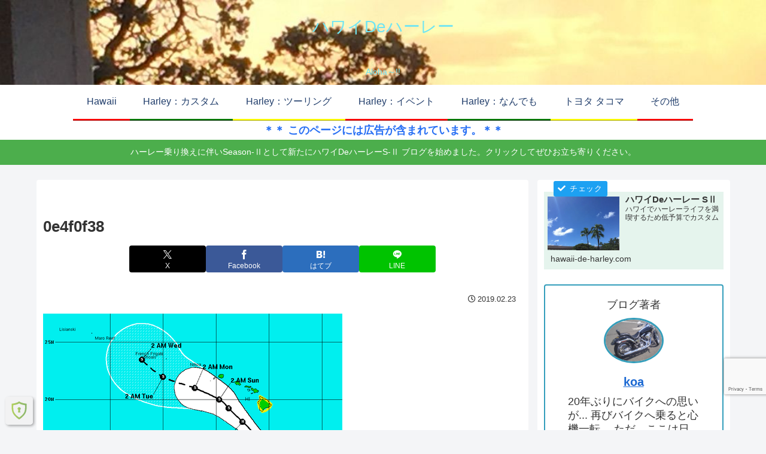

--- FILE ---
content_type: text/html; charset=utf-8
request_url: https://www.google.com/recaptcha/api2/anchor?ar=1&k=6Lck3JEUAAAAAFor6vYazJPAFF7EorFFdY-qemdW&co=aHR0cHM6Ly9zMS5oYXdhaWktZGUtaGFybGV5LmNvbTo0NDM.&hl=en&v=TkacYOdEJbdB_JjX802TMer9&size=invisible&anchor-ms=20000&execute-ms=15000&cb=wfkwsguoaiki
body_size: 45769
content:
<!DOCTYPE HTML><html dir="ltr" lang="en"><head><meta http-equiv="Content-Type" content="text/html; charset=UTF-8">
<meta http-equiv="X-UA-Compatible" content="IE=edge">
<title>reCAPTCHA</title>
<style type="text/css">
/* cyrillic-ext */
@font-face {
  font-family: 'Roboto';
  font-style: normal;
  font-weight: 400;
  src: url(//fonts.gstatic.com/s/roboto/v18/KFOmCnqEu92Fr1Mu72xKKTU1Kvnz.woff2) format('woff2');
  unicode-range: U+0460-052F, U+1C80-1C8A, U+20B4, U+2DE0-2DFF, U+A640-A69F, U+FE2E-FE2F;
}
/* cyrillic */
@font-face {
  font-family: 'Roboto';
  font-style: normal;
  font-weight: 400;
  src: url(//fonts.gstatic.com/s/roboto/v18/KFOmCnqEu92Fr1Mu5mxKKTU1Kvnz.woff2) format('woff2');
  unicode-range: U+0301, U+0400-045F, U+0490-0491, U+04B0-04B1, U+2116;
}
/* greek-ext */
@font-face {
  font-family: 'Roboto';
  font-style: normal;
  font-weight: 400;
  src: url(//fonts.gstatic.com/s/roboto/v18/KFOmCnqEu92Fr1Mu7mxKKTU1Kvnz.woff2) format('woff2');
  unicode-range: U+1F00-1FFF;
}
/* greek */
@font-face {
  font-family: 'Roboto';
  font-style: normal;
  font-weight: 400;
  src: url(//fonts.gstatic.com/s/roboto/v18/KFOmCnqEu92Fr1Mu4WxKKTU1Kvnz.woff2) format('woff2');
  unicode-range: U+0370-0377, U+037A-037F, U+0384-038A, U+038C, U+038E-03A1, U+03A3-03FF;
}
/* vietnamese */
@font-face {
  font-family: 'Roboto';
  font-style: normal;
  font-weight: 400;
  src: url(//fonts.gstatic.com/s/roboto/v18/KFOmCnqEu92Fr1Mu7WxKKTU1Kvnz.woff2) format('woff2');
  unicode-range: U+0102-0103, U+0110-0111, U+0128-0129, U+0168-0169, U+01A0-01A1, U+01AF-01B0, U+0300-0301, U+0303-0304, U+0308-0309, U+0323, U+0329, U+1EA0-1EF9, U+20AB;
}
/* latin-ext */
@font-face {
  font-family: 'Roboto';
  font-style: normal;
  font-weight: 400;
  src: url(//fonts.gstatic.com/s/roboto/v18/KFOmCnqEu92Fr1Mu7GxKKTU1Kvnz.woff2) format('woff2');
  unicode-range: U+0100-02BA, U+02BD-02C5, U+02C7-02CC, U+02CE-02D7, U+02DD-02FF, U+0304, U+0308, U+0329, U+1D00-1DBF, U+1E00-1E9F, U+1EF2-1EFF, U+2020, U+20A0-20AB, U+20AD-20C0, U+2113, U+2C60-2C7F, U+A720-A7FF;
}
/* latin */
@font-face {
  font-family: 'Roboto';
  font-style: normal;
  font-weight: 400;
  src: url(//fonts.gstatic.com/s/roboto/v18/KFOmCnqEu92Fr1Mu4mxKKTU1Kg.woff2) format('woff2');
  unicode-range: U+0000-00FF, U+0131, U+0152-0153, U+02BB-02BC, U+02C6, U+02DA, U+02DC, U+0304, U+0308, U+0329, U+2000-206F, U+20AC, U+2122, U+2191, U+2193, U+2212, U+2215, U+FEFF, U+FFFD;
}
/* cyrillic-ext */
@font-face {
  font-family: 'Roboto';
  font-style: normal;
  font-weight: 500;
  src: url(//fonts.gstatic.com/s/roboto/v18/KFOlCnqEu92Fr1MmEU9fCRc4AMP6lbBP.woff2) format('woff2');
  unicode-range: U+0460-052F, U+1C80-1C8A, U+20B4, U+2DE0-2DFF, U+A640-A69F, U+FE2E-FE2F;
}
/* cyrillic */
@font-face {
  font-family: 'Roboto';
  font-style: normal;
  font-weight: 500;
  src: url(//fonts.gstatic.com/s/roboto/v18/KFOlCnqEu92Fr1MmEU9fABc4AMP6lbBP.woff2) format('woff2');
  unicode-range: U+0301, U+0400-045F, U+0490-0491, U+04B0-04B1, U+2116;
}
/* greek-ext */
@font-face {
  font-family: 'Roboto';
  font-style: normal;
  font-weight: 500;
  src: url(//fonts.gstatic.com/s/roboto/v18/KFOlCnqEu92Fr1MmEU9fCBc4AMP6lbBP.woff2) format('woff2');
  unicode-range: U+1F00-1FFF;
}
/* greek */
@font-face {
  font-family: 'Roboto';
  font-style: normal;
  font-weight: 500;
  src: url(//fonts.gstatic.com/s/roboto/v18/KFOlCnqEu92Fr1MmEU9fBxc4AMP6lbBP.woff2) format('woff2');
  unicode-range: U+0370-0377, U+037A-037F, U+0384-038A, U+038C, U+038E-03A1, U+03A3-03FF;
}
/* vietnamese */
@font-face {
  font-family: 'Roboto';
  font-style: normal;
  font-weight: 500;
  src: url(//fonts.gstatic.com/s/roboto/v18/KFOlCnqEu92Fr1MmEU9fCxc4AMP6lbBP.woff2) format('woff2');
  unicode-range: U+0102-0103, U+0110-0111, U+0128-0129, U+0168-0169, U+01A0-01A1, U+01AF-01B0, U+0300-0301, U+0303-0304, U+0308-0309, U+0323, U+0329, U+1EA0-1EF9, U+20AB;
}
/* latin-ext */
@font-face {
  font-family: 'Roboto';
  font-style: normal;
  font-weight: 500;
  src: url(//fonts.gstatic.com/s/roboto/v18/KFOlCnqEu92Fr1MmEU9fChc4AMP6lbBP.woff2) format('woff2');
  unicode-range: U+0100-02BA, U+02BD-02C5, U+02C7-02CC, U+02CE-02D7, U+02DD-02FF, U+0304, U+0308, U+0329, U+1D00-1DBF, U+1E00-1E9F, U+1EF2-1EFF, U+2020, U+20A0-20AB, U+20AD-20C0, U+2113, U+2C60-2C7F, U+A720-A7FF;
}
/* latin */
@font-face {
  font-family: 'Roboto';
  font-style: normal;
  font-weight: 500;
  src: url(//fonts.gstatic.com/s/roboto/v18/KFOlCnqEu92Fr1MmEU9fBBc4AMP6lQ.woff2) format('woff2');
  unicode-range: U+0000-00FF, U+0131, U+0152-0153, U+02BB-02BC, U+02C6, U+02DA, U+02DC, U+0304, U+0308, U+0329, U+2000-206F, U+20AC, U+2122, U+2191, U+2193, U+2212, U+2215, U+FEFF, U+FFFD;
}
/* cyrillic-ext */
@font-face {
  font-family: 'Roboto';
  font-style: normal;
  font-weight: 900;
  src: url(//fonts.gstatic.com/s/roboto/v18/KFOlCnqEu92Fr1MmYUtfCRc4AMP6lbBP.woff2) format('woff2');
  unicode-range: U+0460-052F, U+1C80-1C8A, U+20B4, U+2DE0-2DFF, U+A640-A69F, U+FE2E-FE2F;
}
/* cyrillic */
@font-face {
  font-family: 'Roboto';
  font-style: normal;
  font-weight: 900;
  src: url(//fonts.gstatic.com/s/roboto/v18/KFOlCnqEu92Fr1MmYUtfABc4AMP6lbBP.woff2) format('woff2');
  unicode-range: U+0301, U+0400-045F, U+0490-0491, U+04B0-04B1, U+2116;
}
/* greek-ext */
@font-face {
  font-family: 'Roboto';
  font-style: normal;
  font-weight: 900;
  src: url(//fonts.gstatic.com/s/roboto/v18/KFOlCnqEu92Fr1MmYUtfCBc4AMP6lbBP.woff2) format('woff2');
  unicode-range: U+1F00-1FFF;
}
/* greek */
@font-face {
  font-family: 'Roboto';
  font-style: normal;
  font-weight: 900;
  src: url(//fonts.gstatic.com/s/roboto/v18/KFOlCnqEu92Fr1MmYUtfBxc4AMP6lbBP.woff2) format('woff2');
  unicode-range: U+0370-0377, U+037A-037F, U+0384-038A, U+038C, U+038E-03A1, U+03A3-03FF;
}
/* vietnamese */
@font-face {
  font-family: 'Roboto';
  font-style: normal;
  font-weight: 900;
  src: url(//fonts.gstatic.com/s/roboto/v18/KFOlCnqEu92Fr1MmYUtfCxc4AMP6lbBP.woff2) format('woff2');
  unicode-range: U+0102-0103, U+0110-0111, U+0128-0129, U+0168-0169, U+01A0-01A1, U+01AF-01B0, U+0300-0301, U+0303-0304, U+0308-0309, U+0323, U+0329, U+1EA0-1EF9, U+20AB;
}
/* latin-ext */
@font-face {
  font-family: 'Roboto';
  font-style: normal;
  font-weight: 900;
  src: url(//fonts.gstatic.com/s/roboto/v18/KFOlCnqEu92Fr1MmYUtfChc4AMP6lbBP.woff2) format('woff2');
  unicode-range: U+0100-02BA, U+02BD-02C5, U+02C7-02CC, U+02CE-02D7, U+02DD-02FF, U+0304, U+0308, U+0329, U+1D00-1DBF, U+1E00-1E9F, U+1EF2-1EFF, U+2020, U+20A0-20AB, U+20AD-20C0, U+2113, U+2C60-2C7F, U+A720-A7FF;
}
/* latin */
@font-face {
  font-family: 'Roboto';
  font-style: normal;
  font-weight: 900;
  src: url(//fonts.gstatic.com/s/roboto/v18/KFOlCnqEu92Fr1MmYUtfBBc4AMP6lQ.woff2) format('woff2');
  unicode-range: U+0000-00FF, U+0131, U+0152-0153, U+02BB-02BC, U+02C6, U+02DA, U+02DC, U+0304, U+0308, U+0329, U+2000-206F, U+20AC, U+2122, U+2191, U+2193, U+2212, U+2215, U+FEFF, U+FFFD;
}

</style>
<link rel="stylesheet" type="text/css" href="https://www.gstatic.com/recaptcha/releases/TkacYOdEJbdB_JjX802TMer9/styles__ltr.css">
<script nonce="VpsiWVD_N6jRoDqBs3HL3g" type="text/javascript">window['__recaptcha_api'] = 'https://www.google.com/recaptcha/api2/';</script>
<script type="text/javascript" src="https://www.gstatic.com/recaptcha/releases/TkacYOdEJbdB_JjX802TMer9/recaptcha__en.js" nonce="VpsiWVD_N6jRoDqBs3HL3g">
      
    </script></head>
<body><div id="rc-anchor-alert" class="rc-anchor-alert"></div>
<input type="hidden" id="recaptcha-token" value="[base64]">
<script type="text/javascript" nonce="VpsiWVD_N6jRoDqBs3HL3g">
      recaptcha.anchor.Main.init("[\x22ainput\x22,[\x22bgdata\x22,\x22\x22,\[base64]/[base64]/[base64]/[base64]/[base64]/[base64]/[base64]/[base64]/[base64]/[base64]/[base64]/[base64]/[base64]/[base64]/[base64]\\u003d\\u003d\x22,\[base64]\x22,\x22wrTCszzDijhrCsKsw7vDuMK6wrJhCDjDvxHDpMKFwpRIwo4lw6VPwr8iwpscaBDCtRFxZjcCMMKKTF7DuMO3KXLCoXMbAV5yw442wprCoiE5wqIUETDCtTVhw5TDgzVmw5fDh1HDjxssPsOnw5PDhmU/woDDtG9Nw51/[base64]/Cn8KjLsOkPsKBw5J5Q0LCtA3Clllnwqx6P8Kyw47DvsK7EcKnSnHDmcOOScOBDsKBFWrCm8Ovw6jCnDzDqQVawqIoasKVwroAw6HCn8ODCRDCuMOwwoEBPwxEw6EKXA1Aw7lPdcOXwq/DscOsa3MPCg7DucKQw5nDhE7Co8OeWsKUOH/DvMKQM1DCuDRmJSVhRcKTwr/[base64]/CuXgVw7rDrVvDvsOfwp3DsMK/FsKbRG5/w7nDvzQrEMKMwpk5wqBAw4xqMQ0hYMKPw6ZZDQd8w5prw7TDmn4MbMO2dRkwJHzCunfDvDNpwrlhw4bDjcOsP8KIYk1AesOBPMO8wrYmwol/[base64]/[base64]/BsKww4PClnQRw4QMLsKjwrQ4clDCkMKjwovDsMOPSsOLWHnDrQpzwpYUw4JXCU/[base64]/[base64]/blLDu8OOUsOFwocGZsKvTUdfSSbDpcKeccK2wpXCtcO4RSDCrgnDm1PCqRRPbcOlIcO6wr/Dt8Oewq5GwoliaEpxHsO8wr8nGcOZbQXCpMKEUETCjmk8Wn97GlLCvMO7wo0vFC7CusKCZmbCjg/CgcKtw557KMOIwobCnsKDd8KJGl/DqcKqwrYiwrjCvcK8w7/Du1rCmXApw74swod5w6XCocKbwqHDncOFVMKpEsOYw6kKwpTDqcK0wpl+w67CpWFmN8KCUcOiTFbDs8KWIX3CssOAw44uw7RXw6opY8OraMKew704w77Co1HCjcKFwrvChsOXFR5ew6IJXMKfWMK6csKkN8OAXyfCjR07wr/DtMOLwq3CqGZ/TMKffRooHMOpw5Zkw5hWJkTDmSBaw715w6vCrsKUw5EqVMOPwr3Cq8OWMEfCncKsw4A0w6xNw4I2EsKBw59Ow6VRJA3CtBDCmMKZw5Uyw4J8w6XCocK6P8KdFVnDsMOQHMKufHrCv8KONSTDhHl1ZUHDmALDqlkYHMOYF8K2w73DmsK0fsK/[base64]/DuRAkLUfCpMKfOcOfRkrDmF/Doj0Tw73Cv2hqM8Oaw4lxcWzDm8O1wqbDnMONw63CocOVW8OGFMK1UMO+c8OxwrVaTsKBdDQjwpzDn3TDrcKhRMONw7AndsOmYsOgw7xGw6g1wobChsOJQSHDo2fCoB8IwrPCuVTCqcO3dMOHwrMif8K4GyNew54LWsOvCj8TTEhEwpXCl8KRw7/CmVwcX8KkwoRmE2nCojI9WcKQcMKywp1mwpVZw4lgwpTDr8OFUcOTDMKdwrDDqxrDtH4Hw6DCrcOzGsKfTsKmVsK4V8OSHMODdMO4EnJFd8K+ew1JLQAUwoV6aMOrwojCtcK4wr/Cr0nDmALDt8OtUsKfTnZuwqkzFSttEsKGw6BUJMOjw4vCtcOxMEUDf8K7wp/[base64]/CkMOcLsKvTsO9RQbCk8KTPkLCpMO/Ox1cw44ZTx0lwrRdwr4bIsOsw4opw4vClMOfwoc7CX7CpVdrSmvDuVXDlMK4w4LDhcOpMcOhwrfDs1Fzw4dHVcKYwpRAfW7CkMKldMKcwq8vwp1Sd1gZH8Klw7TDiMOgMcOkK8OWw4fCrkQow6/DosK9O8KUMgjDtEU3wpzDosKSwoHDjMKmw4FmB8O7w4MQMcK+DFUPwqHDrggPQ0N/IzXDnEHDox9rIwjCsMOgw7Iyc8K2BhVvw4lgRMOMw7Jdw5/DnXA9P8Oyw4RhdMO/w7kce2Ukwpo2wrJHwrDDv8KFw5/DtUd+w4oiw43DiwATb8OjwoJ9dsKyOG7CmgvDs2IwQMKcX1LCihNMM8K5PsOHw6XCgRrDqlMfwqAWwrlSw7cuw73DicO2w73DscKheT/[base64]/J8K8wprDt8OdKAE+BFLCrE7CgHnCgGw0KcOeXsO5HUPCrn7DqwPCkHrDmsOIZsOYwrbCg8O8w7ZtMibCjMO5CsO1w5LCn8KXOsKJcwRve1DDicO7PsOhJGlxw4Flw5zCtgQaw43ClcKAwok4wplyRG9qJR5gw5lNwrXCiSY9ZcK2w5zCmwAxBD/DhhJxD8KzZ8OUbRnDhcOCwpI8DcKULA0Hw6F5w7/DocONBxfChVXDn8KnQ38Qw5LCpMKtw7jDgMOowpjCi18/w6zCjUDCh8KUASNpGXsvwoLCi8OJw7HChsKYw7wEcR0iREQRwr3CtEvDrlLCi8O+w43ChsOxT2/CgHDCmcOTwprDtsKOwp0UHRTCoC84MBXCmsOzPkXCk0XCgMOGw67CvUg/KgBow73DtlbCmRd5NX5Qw6HDnTZKfDhANsKNa8OOBRzDvcKESMK5w7QkZEo/wp/CjcOgCsKYKiQ1GsOvwr3Cn0/DoE8Zw6HChsOdwoPCh8K4w57CssKKw74Qw4fCusOGAcO9w5fDoAFAwpZ4dlLCisOJwq7DkcObX8OzY2/CpsOhXR7CpWbDnsKOw4gNI8Kmw7/DnVLCpcKlaiJcGsK2QMO2wrTDvcK6wroMw6vDsW8Aw7HDlcKOw6hhNMOJUsOvRH/[base64]/DuGtEwr7Dj8OITyINcB9Vw4ZBwqbCkcOYw5bCihPDl8OvBsOgwo7DiyPDlmnDjQ5BKsOXby3DjcKgZ8OUw5dewpzCmiXCt8O1woVqw5R9wqbCnUx8SMKaOnM7wqh+w68GwqvCnF43KcK3w7xXw7fDs8Ohw4DDhwMPUm7Dn8OEw5w6w4HCj3J/B8OPX8KFw4MGwq0fYTfDucK4wp7DoCJew4zCnVgvw4rDr1AAwoDDtF9LwrFOK2LCmWjCmMKHwozCgsOHwoRPw6fClsOeWlXDvcK6d8K4wohYwrIvw5zDjQAJwqInwqfDsjEQw5jDv8O2wqJGRSbDk2UOw5TDkETDk37CtMOoHcKee8KWwp/CpcOYwobCl8KGfsKlwpfDq8Kow7ZNw6BHRCkIa1kUdsOEQCfDj8KtWsKqw4dcISdpwoFyW8O+F8K7TMOGw7w8wqdfGcOmwrFKMMKqw54kw51FVsKoVMOGP8O2H0xywrnDr1TDgMKfwqvDq8KtUsK3Zm0OKn8dQnVXwqVOEFPDj8KowossIRknw4stOmXCncOiw5/DpkrDhMO5T8OHIsKYwqoxYsOVXAYTaFt9VzHDlCvDqsKsYMKJw5fCrcK6ewrCpMKsYwPDrcKOCTo8HsKUX8O/wq/[base64]/[base64]/CskNGXcOOw6LCiTgow7HCp8OywrRMw6rCiMKTJjfCjsOFa1YOw5PCkcK9w7o+wrEsw7/DhC5/woPDgntew6HDucOpB8Kcwpp0Q8Ojwq5Ww4Jsw4DDtsOww6FUDsOdw5TCpcKvw6JSwr3ClsOtw4TCinDCnCc9KBrDnk1bWi1XGMOgfMKGw5gTwodaw7rDhQksw4s/[base64]/DmyECwpsRw7DClsOlNGDDvAjCmsOpBADCgMOewqpYMcOvw4sRw4YEGksiVMKSM2/CvcOiw4FPw5fCucKTwowIAVvDjkDCvDRrw7ogwrdANwUWwoZ7UQvDsggnw4/DhMKrchgIwo5mw5EnwpnDsRXCpwDCisKCw5HDvsKgbyUdasKZwpvDrgTDlSQQDMOoPcOCwoooQsO5wrHCqcKMwoDCrMOxDgVyUz3DsgTCusOowq7Dlg0Ww53Dk8OYAVjDncKmX8OPZsOIwrXDlgfCjgtbYk3Crkw6wp/Cmy15JMKPF8K7NUnDjkHCkjQ/YsOCM8O7wrjCtWA3w7rCscKhw4txAQ/[base64]/[base64]/[base64]/[base64]/DjsOJw7bChAHCjls/w4rCui7CjFNdwofCvgp8wrXDul0uwrzCp3/[base64]/w6HDk8OtK8OqP8O1HXHCtsOlHyxkw7B+A8KqM8KswrTDkGFIaHjDmEwjw49vwrs/SDMxB8KyccKqwr4mw5Nzw5FeY8OUwpM8w4ExWMK7L8OAw4k5w7zDp8OdZiwVR3XCksKMwqzDpsONwpDDq8KVwpNJHl7DqcOMRcOLw4/ClCFAcsK+w6kQI2LDqMKlwpLDrh/DlcKrHhDDlT3CiWtYXcOLWAnDs8Odw6oGwqTDjlofDG43OsOwwp8LVMKsw6ouUVPCpsKNL2PDo8O/[base64]/Co8ODwqwQwqjCgMKXwqvCvQnDjRPCty1fwo09YVPCqMKTw4PDs8OAwp7CtcO0cMKgQcORw6HCulrCtsK+wp1owoLCrXx1w7PDhcKhOjAlw7/Cv3PDu1zCu8OtwpnDvGhRwqQNwp3Cr8OyfMOKZsOUZl58JidGecKawpA7wq4GZn4zT8OSJmQOIxTDhjlzC8ORJAk5P8KpLyrCqXHCnk4ow6dlw4nCncOFwqoYwp3CvWAfFi06wqLCm8KtwrHDuxzDjnzDmsKxwqQYw7/Dnj8Wwr7CujzCrsK/w7bDtx8KwpZywqBhw4TDrQLDlkLDigbDscKvI0jDi8KfwonCrAcXw4k9OcKUwpNVOMOSWsOUwrzCv8OsJQ/Dr8Kcw5psw69gw4PChydFYUnDksOdw6jCuwxrSMOvwobCo8KVIh/CpsOzwrlwbsOtwp0nOcK0w5sSFMKzEzPCmsK0KMOlL0rCpUdgwrg2T1LDhsKhwpPClsKrwozDp8OjPVcXw57CjMKxwrcuF1/DnMOVPUXDn8OiFmvChsKAwocBQMKcMsOVwrknGlPCk8KCwrDDsxfClcKCwojCq3DDusKIw4MsU1JWA1J3wqbDtMOnVgPDugs/dcOsw7Y7w4sRw6FGImrCnsOOPF/CtsKXMMOtw6rDqzhCw6LDplM9wqErwrvCmw/[base64]/[base64]/wqUkwrLDrcO4LcK4w6/Ct8KBw6Zfw4NEP8KsBGvDrMOfYcOHw7LDuTvCs8OlwqMQDMOdLhTCtcKyBTliTsO3w7zCvF/DmMO4RBl/w4TDrzXDqcKJwpnDjcONUzDDmcKVwpLCqljCgHwnw7XDusKYwqc6w5UpwrHCoMKowoHDvUTDg8OOwqzDuUlWwpBPw4Qtw7nDlMKAfcKfw452G8OTTcOrdxDCmsOOw7ANw7zDlCbCizcadg/CjF8lwozDgA0XQgXCu3/CmsOjRsKTwpE3JjrDscKuKEopw7XCrcOaw4DCocKcXMKwwp5kFEHCtsKXTHk8wrDCom/[base64]/DisOcYcOEHlNfLcOSwprCgcKMw5Vewo/DssKdM3DDrkogIHA/QsKTw5tJw53CvQfDiMK+VMOUJcOQG09BwqIaKAxPA1p3wrd2w7fDrsKceMKmwq7DrRzCgMOUFsKNw553w44OwooGUkxYSi7DkhA9V8KEwrB+aB/[base64]/DlRLDujLCoCZvDUPDk0jDi1ISw7UqZlnDssObw7LDsMOzwpE8B8OHK8O1fMOWAsOiw5Yjw7gcJ8Otw6g9w5HDrlAaD8OTfMOZRMO2Kj/[base64]/wrvDgMO1Alp1RMOFwqzCscO6d8O/eGXDsmUjMsKYw7vDiGFxw4oqw6RcZxbCkMODBU3CuwBzUcOMw6QieEvCk3nDqMK4w7/DqinCrMKgw6JAwqPDiiZZBG4xE1R0w40QwrTCoQbCmlnCqlZ3wqx7JE1XGSLDiMOcDsOew5g+ATpcRi/DvcKrHhxjHxInXMOnC8KtEwYnQgzCl8KYdsO4KhwmblALezwFw67Djm4hUMKUwr7CggHCuCRiw7cJw7QcMFkiw53Dn2/DiE7Cg8K7woxFwpczWsOxwqp3wr/CkcK+GnrDmcO/bMKpHMKXw5XDiMOfw6XCuj/DrxMLIjXCjwdUOnrCn8Ocw5I8w5HDu8K4wonDnS4Lwq5UEGfDpXUNwr/[base64]/Du8OvwqUEw63CvMOOw7/CmMObMMKcUGFqasOUwoYlSy/CvsOOwrHCn3vDvsOYw6jClcKKRGh0fFTCizTCg8KrMQ3DpB7DuSbDmMOOw4hcwqpjw7jCk8K3w4TCk8KjZFHDh8KPw5F8EQE3wo4fOcO/McK6J8KDwqxgwprDscO4w5Z9f8KlwqHDvQMgwo7DjMOQeMOqwqkyU8O0U8KLDMO4QMKMw4bDmEPDp8K+GsKzXF/CkiDDmRIJw5l/woTDnmHCokjCncK6f8OTYT/Di8O4PcKUfMOeGwfCmMO9wprDukRJLcOXF8KGw6bDgGDDsMKgwo/Dk8KAeMO5wpfCvsOKw5nDoTULHsKpasOkKy4raMOBaiXDlQ/Dq8KFc8KZXMK7wpHCjcKifDHClcKnwrbCmhJGw7/CkR83QsOwRToFwr3Crg3Do8KKw53CvcOMw4QNBMOlwr/CjcKGFcOCwqEYwo/DuMK3w53Cv8KPEkYewrJhbG/Ds1/CtijDlj7DrmLCq8OdQlMIw7jCsHnDqV0sb1PCtsO5CcOFwoPCtsO9EMOww6rDu8Odw71hUlMSZEoaSyAsw7vDlMOBwq/DkHUwHiwXwpTClAJMTMKkfR9hSsOQY1EXcAbCh8O9wo5VPTLDimfDgDnClsOAVcOzw48+VsOlwrnDkk/[base64]/CmMKjDVYAScOmw5bDjCgWw7vCjsKdXcONw7kBD8OwTTLCusOzwo3DvS/CqRkzwr0QYExzwpfCpA9Gw5RKw6TCl8Kuw6nDrcOlMEk7wrxCwr9fR8KQaEnDmg7CiR5iw4fCssKeHcKNY3AUw7dIwqLCkgYUahQFJyt2w4DCgMKVP8Opwq3CksKyKQs4Dj5HGGbDpD3DmcKHUXzCiMOBMMKCRcO7w6k7w7pQwqbCuEZ/AMOLwrAPeMOww4TCkcO0IMOuQzTCosKlJSbCqMOkPMOyw7bDj1rCssOpw4TDrmbCjBHCqXvDkzZtwp4aw4ccYcOYwroVdlZ7woXDpnLDscOXR8KjEGrDi8Knw6rCnk0NwrhtVcOJw68Rw75nM8OueMO3wo4VAjQdNMO5w7tfQsODworDucOFAMKYRsKTwr/ClTMsASxVw51bTwXDqQzDpDBMwpbCpR9nRsOuwoPDicONwpQkw5DCl0EDMMOLdcOAwqkRw6nCocOEwoLDocOlw6vCn8K1MVjCkA8lQ8KFAQ0nc8OoZ8Otw7nDhsKwSCfClmHDhi/[base64]/w6dOw4/Dn8OqVBdMZ8O4w5fCvX7Dlmp/IcKoOwxeAG/Dvzw8GVbDhBDDm8OAw47Cq2RJwqPCnmk+aVB+ZcOSwoMHw45fw6VqK3XCpWEowpQeVkPCpg/DqR7DrMOnw4nCnix1HsOqwojDr8KGKHYqeVZFwoo6QMOewozCnl15wqpgQRk0w7x1w5/Cnx0+fh96w71sUcOsLsKowoXDicKXw5Z2w43ChA7DtcOYwrYGLcKfwrJ2w6t0P1Zxw50IdcOpNjDDssOvCMOcfsKeD8OxFMOTETrCjcOgDsOUw4M3E1UmwrPCsh/DpAXDo8KUAx3Dn3wtwq11OcK5wowbwqtCJ8KHYMOkLSQmNxEow4Iuw4jDsB7DgHs3wrXCh8KPSyAgTMOlwrTCnHsPw4wBdcO3w5TCmsOJwovCskTCrURGd3QbWMKcIMKnYcOORMK+wqF7w59Qw7kKLsO3w4NOecO1dnRJXsO+wowQw4rCsCULeSBlw45rwpLCijpTwp/DpsKEeS0bXsKEH1vDtxjChMKlbcOCLmHDq2nCocK3UMK0wq9Pw5nCp8KINxHCgMOwVEBTwohaexLDsXzDmw7Dnn/CsURow6t5w6dUw5FQw6Mxw4TDiMOlTMKwCsKPwonCnMOhwolweMOBLQLCj8KEw5PChsKOwokwJHTDhHrChcO6OA0xw4fDrsKkOjnCsG7DgxpLwpPCpcOOIjhvVk0Vwo4hw4DChAEbw5x6VcOWwpYaw50Jw6/ClSdUw6pOwojDg1VtMcKnY8O1BWfDl0xFV8KlwptIwpnDgBlvwocQwpo4QsK7w6l5wozDh8KHwogQemDCvX/[base64]/[base64]/CrcKrIVJbw6bDsTEBJzXCh8OOw70uwrUxTVBycsO6woDDnX7DjMOsOcKLfMODAcKke07DusO9w5XDmiI4wrLDqsKGwp3DvD1TwqjCg8K+wrpXwpNqw5jDpls4AVrCm8OhHsOXwqhzw5PDnxDCoE1Dw51Kw5HCgAXDrhJUEcOgFV3DscKwJBjDoBU/IsK2wpTDj8K9RsK7Omtrw4B4CsKfw6rDhsKEw7nChcKrfR4AwrTChgx3C8KXw5fCrgY2JnXDicKWwqcEwonCmFFEIsOtwozCtDfDtUFswo/DnsO9w7jCsMO2wrU/IsOpc3MVVMKaRFNJaz1Ww6PDkA8/woZIwoN1w67DhCNKwp7Dv243woZ6wrx8WRHCl8KhwqhNw6hRPwR2w654w4bCjMKWET9iVEfDjljCscKvwrbClycQw507w5jDrRfDmcKow47DnVhIw41yw6cCa8K8wofDmTbDlSQeSH0xwr/ChTDDkBHDhAt/wr/DiiDCo19swqolw5LCvC3DusOwKMK9wr/DncK3w7UsN2Jvw5kwasKAwprCkTLCm8ORw4BLw6fCpsOpwpDChQ1gw5LDgyJ7ZMO3Cil7wrHDq8O6w7bDvRt2U8OGDcO5w61edMODHH5Uwrt/QsOjw6QMw4Rbw5PDtVkBw7XCgsK/wo/Cg8KxI0V3IcOXKS/DrmPDug9qwqrCncKKw7XDvGHDscOmIT3DocOewq7CpMOVRjPCpmfCiHsrwq3DqMKVAMKBAMKNwoVUw4nCnsK2wr1Vw4zDssKnwqfCrCzDhhJccsOVw54jJlzDk8Khw7PCpMK3wp/CuVPDtcOEw57ClyHDnsKbw4DClMK8w6tMNwRsKMOHw6IewpxmNcOnBC49RsKqBjbDpMKzKsK/w4vCnyfDuBVTbl5QwovDvS4HWnTCq8KQPjnDicO1w6Z1MVHDtWTDiMOow6hFw6TDs8OKPB/DlcODwqQEKMOSw6vDmMKpO1wHVljCg2gewoIJfcKoDcOGwpgCwrwSw7zCoMODJcKzw5hKw5XDj8Kbwrh9w53CmWrCrsKRM3RawpTChm0UKcK7WcOvwoPCl8OCw73DqkvCsMKAG0Ycw5/DonXCmGLCsFTDncKhwpUJwoTCmMO1woVnfQ5hL8ORakcjwqLCpRF3QQdVHcOqRMKvw4HCoXAVwqzCrU9uw4/DsMO2wqh+woLCt2zCtlDCt8KmTMKMdcOnw7cgw6BYwqrCk8Knfl9uRGPCi8KBwoJHw5jCtyQdw5VnLMKywq3DhMKwMsKQwoTDqcK/w6c8w4pQEXF9wqcwfhTCq3LCgMKhTWrDk0PDiy4dB8OzwoXCo3k7w5/Dj8KmD2gsw4nDkMKQJMKNIQjCiDPCtDxRw5VxMm7CicOnw4ROZW7DqUHDuMO2ah/[base64]/[base64]/DmSDCscKjwqzCnWxzfS8KwplSwpLDu2LDo1vCsyRqwqLCgVLDu37CvyXDncK4w7UFw6l8N0jDhcO0wpVGw7R8TMKhw5HCusOcwojCgXUGwpXChMO9OcOYwpnCjMODw7Jpwo3CgsK6w4JBw7bDrsOkwqBXw6rDqjEVwozCnMOSw4g/woAYw60nAsO0dgjDuljDlcKFwr5CwoPDicO/fFPCmsKfw6rCi0VaaMOZw7Jtw6vCscKYL8KZIRPCo3bCigbDmUwPO8KoZVbCucKvwoxewpcbb8KtwqnCizLDmsONAWnCliUWJsK4Q8KeF0TCpxHCsTrDpAZsdsOIw6/CsCVoOj9YTCM9AVVlwpchKEjDtWrDmcKfwqnChFIWTHbDgxF/OU/DiMK4wrV8a8OSXFAuw6F5LykiwpjDkMOUwr/CriUsw59yUBNFwp9ew4nClyROwq5hAMKOwozCksONw6Y9w5dJE8OEwqrDoMKqOMO4wojDgHzDhz3CpMOFwo7CmAwzNC5Zwo/DjwbCscKLDX7CmCVUw5vDngfCoh8Jw4tNwr7Dg8O9wphNwrXCrhDCosOhwogULCQ+wpovLsK3w5LCiXbDgE/DiEDCscO6w6BkworDmMKxwqLCvSZeWMOkwqvDt8KGwpAyL0DDksOPwr4yV8K/w6vCrMK+w6HDocKKwqrDjULDhcKLw5FUw7JQwoEqDcO/C8KQw7xrB8Kiw6XCisOGw6gTcj00QyfDsg/CkEnDgm/[base64]/w6LCrMO2w5vCpUFtCsOLTwVfw7IZwqrDuwPDqcKmw4MUwoLDksO7ecKiMsKuS8OnFMOEwqpXScOHGzQcRMKSwrTCgsOTwpnDvMKFw7/CqMKDKRh/f23Cl8OLSnZZLUE8cSwBw43CpMKzQhPCvcOwaUzDhFhWw4w+w7DDtsK9w5scWsOEwp9eBSnCnMOXw4tHKTDDqUFew6zCu8Oyw6/CghXDmU3DgMKdwrQrw6kgZEYyw7XCjj/Cr8KqwoRxw4rCu8OtQMODwp13wo9XwpHDsHfDnsOrNkPDtsOJw4DDvcKQRcOsw4ViwrQcTXMhPzdTASfDrXV+wqsGw4fDlsKAw6PDtsO6IcOIwp0ILsKGeMKkw57CvEobNTjCrWDDpm7DuMKTw7HDmsOLwrl+w6wNXxbDmAnCp1nCvELDv8Odw71/CMKQwqtOfcOLEMOjAsOTw7XCvcKlw6pewq9Ow4PDqDcuw4EFwofDk3FfecOjbMOcw7zDjMOcaRw/wrDDiRlNJz5BIinDssK0WMK/eSArUcOvd8KpwpXDpsOBw6DDncK3QEvCi8OZUcOww77CgMOhfGfDskc1w5DDg8KHXHbCmcOBwqzDoV7Cg8OLd8OwVsOWb8Kjw4HCgsK5I8OLwopPw49HOsKyw5VDwrENelZxwqB0w4vDjsKJwop0wp/Cq8OywqVfw73DgnrDjsOiwpHDln9TQsOQw7rDl3xVw5tVWsOcw5U1JsKIIyhbw7Q9IMORHxQbw5gmw7xhwotgbCB9NATCo8OxDQbClzESw6PDrcK9w47DskzDkEPCicKlw611w4PDpElVHcKwwq4twoXCnjjDjUfClcO8w5HDmhPCkMO3w4DDqH/[base64]/CpGbDmDFSF8KywofCgR7Cp3U3YBHDuiRvwpTDp8OXHwUKw69Pw4w9wqTDocKKw4dDwo9xwqXDmMK/fsOpV8KRYsK6wrLCk8O0w6YeeMKtf2BYw6/Ck8KsUwtWN3JLZ2pRwqfCklsRQw0uaT/DhijCi1DCvW8rw7HDkxsGwpXDkwPCtsKdw5giX1JgWMK1D3/DlcKKw5g9YgTCh3YOw4DCl8KTZcKjZgjDnQhPw5wEwol9HMOnJsKJw6PCmsObw4ZPNXEHe1LDqUfDqQvDs8K5w6hjc8O8wp3Dm09oYH/[base64]/DhljCk8KracOMJ1EgSsObw6poTsOKUwPDr8OXGsK3w4Jdw6I/WXHDuMOPEcKebXjDpMO8w68swpATw43Cp8OJw4tUd00eSMKhw4UjFcOMw4Inwrpkw4lLAcO4A33CiMOCfMK/VsO5ZwTCjcKUwrLCqMOqeFh4w4bDug4HIjvDmGfDmABcw4rDoXTDkCoyciLClkdPw4PDgcO+w4bCtQ4gw6nDncO0w7LCjC0pasKlwopLwrtQbMKdPRXDtMOzBcK4VW/[base64]/w7Vpw6/CoG0Xw7pUw41iw4DDjR95IjA7FsKEScKmNcKUYUUWW8OrworCu8O/w5QcOsKnesK1w5LDq8OmCMKEw5HClVl3D8K+eU4tUcKDwqspRjbDtMO3wpNwEjN/w7B1MsO6woRxOMOyw7jCtiYJe3pIwpMiwpIJNXcacMOlVMKgCQHDg8KTwq/[base64]/Drxsewq04w6lOwq0fwoHDmMKXwpXDkWzDrlfDuGBeMsOOT8OiwqlgwoHDnxLCosK6VsOFw4BfaSs1wpdqwogIMcOywpoMZzJrw7TDg1seYcOcCH/CiQVQwp05cDDDrMOSUcOqwqXCnmkZw5nCgMK6TCbDgHlBw7kzPMKQYsObXANhLcKcw6XDl8OXFRNjYTA/wqTCuzHClnTDvMOpSTYnBcOTQcO1wpRnCcOqw6PCmjXDlwjCrQbCh0F9wpBOdxlUw6zCt8K/RCPDvMKqw4rCnGxbwrsNw6XDpj/[base64]/CokDCsw9WwosZwrs/[base64]/DsHsFwqbDrQNOWMORw51rw6Bgw4IzwpRheV9qEMO6RMOFw41/wqpmw6/DqsK8I8KMwrlObjQEUcKNwoFzEgAaegE3wr7DrMO/M8OvGsOpCzzCogLCoMO8KMOXL2F/wqjDhcKvbsKjwr9sDcOAKDXCrcKdw4bCqUvCinJ1w7/CjsKUw5cMe3VCd8KRLznCiQPClnkTwozDq8OHw5jDp0LDkyhCADl2QMKFwpd/Q8Ojw78Fw4EPM8Kcw4zDgMOhwotowpLCtRsSET/CrsK7wp5hCMO8wqbDnsKmwq/CgTIow5F9agV4Wmguwp0owp9PwokFNMOxTMOWw6bDshsaK8OvwpjDjMKmEgJPw6XDoA3DnE/CqkLCm8KdSlVwFcOPF8OPw5p7wqHCj0zCocK+wqnClcOQw48FcmRfesOSWTnCsMO2IT55w7QXwqHDjMOBw6TDpMOBwqHDqWpgw4XChMOgwpkDwqDCnw5qwrDCu8KgwpFjw4gJUMKLQMOAw6fDmx1yWxQkw4zDjMOhwojDrkDDgU7DnwjChX/DgTzCmVRCwpohQDPChcKZw4HChsKOwp5/[base64]/ClMKkworChAnCpz3CqsK3w4tVE8OiZlIdU8KFNsKCUcKuMk9/QsKQwpwMNEfCicKNB8K0wowDwrU4Mihmw4BYwrTDhsK+asK7wpkWw7TDtcKkwoHDi18FWMKuwprDhlDDg8KbwoMRwot7wpPCk8ONw5fDiTZ8w45YwppOw4/CmxzDmk9fSGF4ScKJwrtVH8Ohw6rDi0bDocOfwq5SbMO6TlbCmcKwRB4xUicKwq55wpEHch/DgcOCTBDDv8KuCgUDwpNsVsOXw4bCgH3DmQ/Cli/DjcKlwofCu8OAFMKQVkPDkHZMw6Vsa8Ohw6UAw6IRDsOdBxrDkcKaY8Kcw5/Dt8KhRnElCcKiwqHDm2xuwoHCgkLChsOqO8OcFT7DoRrDvznCg8OjM0/DrwAtw5NAAUBPOsObw6FUMsKkw7nCjn7Ci3fCrMKKw77DuxVFw5bDo1x6EMOGwq7DgiLCgwVXw4LCk1MDw7/[base64]/[base64]/EV/[base64]/Dm8OQAGrDqzPDlEQtwrDDgcO6WzrCjHMhOjjCghNyw5oGFcK6HCHDs0LDj8KYUzkvFwPCvD4iw6hEUnkmwpRFwp84bmDDgsO7wrLDiX0sccKqJsKaVcOJe2gPC8KPb8KMwrIEw6/[base64]/[base64]/w5DDsVPChsKycARnUSLDpcK9aMOxwoc7VsKAw7PCnS/CucO0GsO5FWLDigkZw4jCsS3CkRAWQ8Kow7XDrXjCsMOcDcKkSi8BecOxwrsiOj/Dmi/DsGsyH8O6IMK/wqfCvgHDsMOdYB3DryTCoE86UcKtwq/CsiDCqy/CpFXDvU/DvyTClx12HRnCncK+D8ORwoLCgMOsZzgfwrTDusKVwrMveD0/FMKwwqRKKcOfw7VMw5bCjsKWHzwrwoTCuGMmw4TDnxtlwpcLwr1/[base64]/CrHLDlMKaw7jCp8OIwpk6XMOAVsKiYsO5WcOxwr8OdcOeVylCw4bDojYww5tmw7XDlDrDpsObQsKQNjnDrMKNw7jDgBYcwpwqNxIDw7IbQMKQE8Odw4BOCwBywqlHPUTCjUFlK8O7FRY8XsKfw4jCiiplf8OzRMKaEcOULCjCtAjDncKBw5/[base64]/w6QHEEBbPR7DuBdswpXCmcKcw5nCoF5ew70bYRbCkMKiOlp3wobCncKBVAN3G0rDjsOrw4YFw7rDssKfKnUIwphZYcOqV8K/YA/Dpjc1wqlewq/CusK0EsOobDQJw53Cv2FVw5/DqMOMwqrCvHY0Yw/DkcKpw4tlFXVJJcORFwJsw7ZzwqkPZn7DvsOVEsOgwppTw65/wrkjw49FwpIvwrbCplbCiDgjEMOVJQo2eMKSGsOgEhTCnD4JDWZaIgIYCMK+wpVTw58Zwr/CgsO+PMO7F8Ozw4XCjMOcc1PDl8KOw6TDiyUSwoNqw7jCqsK+NsOzHcObLBNnwo1sBMOrASwAwpTDjAzDlwJnwrJmKTLDkMK9AWE8IBHDtcKVwpElCcOVw5rCvMOJwp/DvgEJBUbDlsKiwpTDp3IZw5PDiMOjwpIMwqXDksKlw6XCq8KQVm0Aw6fCtwLCp3YKw7jCnMK3wo1sDsK7w68Pf8Kiwp1fK8KZwr3CusK3W8O7H8K1w5LCgkLDg8Krw7QzO8O8NcK1TMOzw7fCucKNEMOsdzjCujo+w51jw5fDjsOAFsO6NMOyPsOcMXAFWhfChx/CjsKAIzgbwrQKw4nDlBB1NSPDrQItXsOUDMONw5TDp8OtwqXCqg7CliXDv3lLw6rCtALCv8O0woDDvAXDlMK7wpcHw7Zww6MLw4s1NXrCsRjDuH8Ew57ChitqBMObwr01wpBpVcKCw6HCl8ORJ8KzwrXDoCrClT3ChyfDm8K6MhcLwo9KamIowq/Dun4/GR7CncKHGcKkOlXDp8OBd8OzFsKWdUTDmhnCqsO8QXcyYMO2Q8KZwrPDrU/Do3dZwprDsMOFVcOTw7jCrWDDv8O0w4vDr8KcIMOfw6/DkStKw7ZGcMKrw4XDpVR1J1XDhRhBw5/[base64]/DikdDw5nCv8OdCxPDp8OKdsOhwpRkGcK6w5ASazzCtUHCjmXDgnQEwqhnw5R4AMKJw6BMw4wEJkZew43ClWrDp2Eywr9FQCTDhsOMaBdawqo8fcKJE8Oawq7CqsKjV0U/woIbwr17VcKYwpxue8KZw5tANMKywpJDYcOxwoIrDsKVCcODHcK0NsOUasOKO3LCocOtw7kWw6LDhDDDl1PCnMKzw5IyY3FyD3/CssKXwpvDjjnDlcK/[base64]/[base64]/CrMKpwq/[base64]/[base64]/DoDR9w6zCiHbDpGRZZUEnX8OKJQNnWlTDmmHCv8OjwrXCi8OZVUTClVDCpj4/UyHCi8OSw7ZCw5pfwrdUwqF0cwHCp3vDlsKBVsOSJcKDMT88w4TCkXkTw7PCl3XCpsOjFcOme1vDkMOewrPDiMKpw5QIw7/DksOPwrHChWFgwq5TJHXDg8Knw5XCssKdVhYGIH8qwrc6U8K8wo5AKsOiwrXDt8OfwqfDh8Kxw51sw7DDv8Oew4lvwqgCwrfCjAAvRMKiZkdPwqXDocKXwolaw4R5wqTDjSQpHMKES8OFbGh9C3FfeVEFTlbCijPDoVfCuMOVwr9ywq/[base64]/fAAHT8OwZmY5w7lWPsO7wqbCokdkM0zCsxTCoRMqC8KrwrtZdEQId0HCi8Kzw6kfK8Kqf8OfZR0Vw75dwqjCvxbCoMKUw5HDt8K6w4fDoxQXwqjDs2sHwobDo8KHBsKKw4zCn8K/YkDDg8KpVsK7BMKpw45xC8OHRHnCvsKnJTLDm8O+woXDlMO6D8Kiw7DDq1HCn8OjdMKJwqAVV3c\\u003d\x22],null,[\x22conf\x22,null,\x226Lck3JEUAAAAAFor6vYazJPAFF7EorFFdY-qemdW\x22,0,null,null,null,0,[21,125,63,73,95,87,41,43,42,83,102,105,109,121],[7668936,979],0,null,null,null,null,0,null,0,null,700,1,null,0,\[base64]/tzcYADoGZWF6dTZkEg4Iiv2INxgAOgVNZklJNBoZCAMSFR0U8JfjNw7/vqUGGcSdCRmc4owCGQ\\u003d\\u003d\x22,0,0,null,null,1,null,0,1],\x22https://s1.hawaii-de-harley.com:443\x22,null,[3,1,1],null,null,null,1,3600,[\x22https://www.google.com/intl/en/policies/privacy/\x22,\x22https://www.google.com/intl/en/policies/terms/\x22],\x22RdDSIdTjp7HrgROjVNeBKcwDIvkOIKKqkuLiETxWG1Q\\u003d\x22,1,0,null,1,1764753379634,0,0,[129],null,[111,61,250,77],\x22RC-Wd9ZtdjPCp1FOw\x22,null,null,null,null,null,\x220dAFcWeA4opep_hHNQXqMtv9g3SJY2AUNNOrE_bb0Cw66Ed9VJEeoEVi5ZrRsPupyRjLZRnD7YpAeCpsImEWwi11vuL1Fi5E7GaQ\x22,1764836179786]");
    </script></body></html>

--- FILE ---
content_type: text/html; charset=utf-8
request_url: https://www.google.com/recaptcha/api2/aframe
body_size: -248
content:
<!DOCTYPE HTML><html><head><meta http-equiv="content-type" content="text/html; charset=UTF-8"></head><body><script nonce="HqaWD_myn6wWNuBPRy9EmA">/** Anti-fraud and anti-abuse applications only. See google.com/recaptcha */ try{var clients={'sodar':'https://pagead2.googlesyndication.com/pagead/sodar?'};window.addEventListener("message",function(a){try{if(a.source===window.parent){var b=JSON.parse(a.data);var c=clients[b['id']];if(c){var d=document.createElement('img');d.src=c+b['params']+'&rc='+(localStorage.getItem("rc::a")?sessionStorage.getItem("rc::b"):"");window.document.body.appendChild(d);sessionStorage.setItem("rc::e",parseInt(sessionStorage.getItem("rc::e")||0)+1);localStorage.setItem("rc::h",'1764749782098');}}}catch(b){}});window.parent.postMessage("_grecaptcha_ready", "*");}catch(b){}</script></body></html>